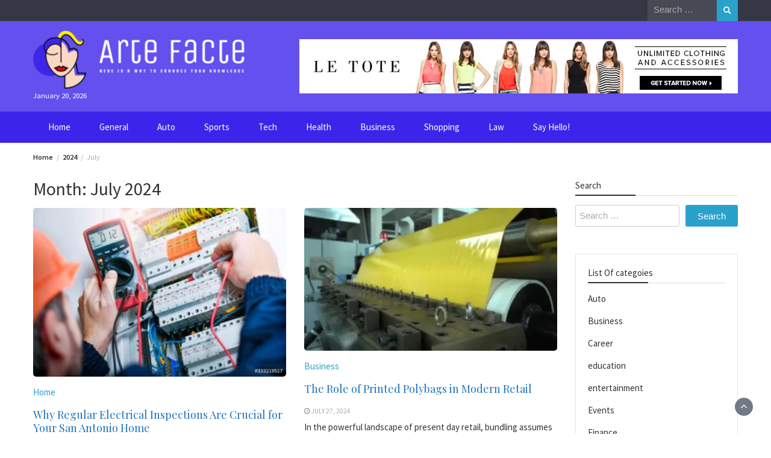

--- FILE ---
content_type: text/html; charset=UTF-8
request_url: https://www.artefacte.org/2024/07/
body_size: 15056
content:
<!DOCTYPE html>
<html lang="en-US">
<head>
	<meta charset="UTF-8">
	<meta name="viewport" content="width=device-width, initial-scale=1">
	<link rel="profile" href="https://gmpg.org/xfn/11">
		<meta name='robots' content='noindex, follow' />
	<style>img:is([sizes="auto" i], [sizes^="auto," i]) { contain-intrinsic-size: 3000px 1500px }</style>
	
	<!-- This site is optimized with the Yoast SEO plugin v26.7 - https://yoast.com/wordpress/plugins/seo/ -->
	<title>July 2024 - Arte Facte</title>
	<meta property="og:locale" content="en_US" />
	<meta property="og:type" content="website" />
	<meta property="og:title" content="July 2024 - Arte Facte" />
	<meta property="og:url" content="https://www.artefacte.org/2024/07/" />
	<meta property="og:site_name" content="Arte Facte" />
	<meta name="twitter:card" content="summary_large_image" />
	<script type="application/ld+json" class="yoast-schema-graph">{"@context":"https://schema.org","@graph":[{"@type":"CollectionPage","@id":"https://www.artefacte.org/2024/07/","url":"https://www.artefacte.org/2024/07/","name":"July 2024 - Arte Facte","isPartOf":{"@id":"https://www.artefacte.org/#website"},"primaryImageOfPage":{"@id":"https://www.artefacte.org/2024/07/#primaryimage"},"image":{"@id":"https://www.artefacte.org/2024/07/#primaryimage"},"thumbnailUrl":"https://www.artefacte.org/wp-content/uploads/2024/08/home-electrical-wiring-update.jpeg","breadcrumb":{"@id":"https://www.artefacte.org/2024/07/#breadcrumb"},"inLanguage":"en-US"},{"@type":"ImageObject","inLanguage":"en-US","@id":"https://www.artefacte.org/2024/07/#primaryimage","url":"https://www.artefacte.org/wp-content/uploads/2024/08/home-electrical-wiring-update.jpeg","contentUrl":"https://www.artefacte.org/wp-content/uploads/2024/08/home-electrical-wiring-update.jpeg","width":1000,"height":667,"caption":"residential electrician san antonio"},{"@type":"BreadcrumbList","@id":"https://www.artefacte.org/2024/07/#breadcrumb","itemListElement":[{"@type":"ListItem","position":1,"name":"Home","item":"https://www.artefacte.org/"},{"@type":"ListItem","position":2,"name":"Archives for July 2024"}]},{"@type":"WebSite","@id":"https://www.artefacte.org/#website","url":"https://www.artefacte.org/","name":"Arte Facte","description":"Here is a way to enhance your knowledge","publisher":{"@id":"https://www.artefacte.org/#organization"},"potentialAction":[{"@type":"SearchAction","target":{"@type":"EntryPoint","urlTemplate":"https://www.artefacte.org/?s={search_term_string}"},"query-input":{"@type":"PropertyValueSpecification","valueRequired":true,"valueName":"search_term_string"}}],"inLanguage":"en-US"},{"@type":"Organization","@id":"https://www.artefacte.org/#organization","name":"Arte Facte","url":"https://www.artefacte.org/","logo":{"@type":"ImageObject","inLanguage":"en-US","@id":"https://www.artefacte.org/#/schema/logo/image/","url":"https://www.artefacte.org/wp-content/uploads/2023/04/cropped-logo.png","contentUrl":"https://www.artefacte.org/wp-content/uploads/2023/04/cropped-logo.png","width":331,"height":90,"caption":"Arte Facte"},"image":{"@id":"https://www.artefacte.org/#/schema/logo/image/"}}]}</script>
	<!-- / Yoast SEO plugin. -->


<link rel='dns-prefetch' href='//fonts.googleapis.com' />
<link rel="alternate" type="application/rss+xml" title="Arte Facte &raquo; Feed" href="https://www.artefacte.org/feed/" />
<link rel="alternate" type="application/rss+xml" title="Arte Facte &raquo; Comments Feed" href="https://www.artefacte.org/comments/feed/" />
<script type="text/javascript">
/* <![CDATA[ */
window._wpemojiSettings = {"baseUrl":"https:\/\/s.w.org\/images\/core\/emoji\/16.0.1\/72x72\/","ext":".png","svgUrl":"https:\/\/s.w.org\/images\/core\/emoji\/16.0.1\/svg\/","svgExt":".svg","source":{"concatemoji":"https:\/\/www.artefacte.org\/wp-includes\/js\/wp-emoji-release.min.js?ver=6.8.3"}};
/*! This file is auto-generated */
!function(s,n){var o,i,e;function c(e){try{var t={supportTests:e,timestamp:(new Date).valueOf()};sessionStorage.setItem(o,JSON.stringify(t))}catch(e){}}function p(e,t,n){e.clearRect(0,0,e.canvas.width,e.canvas.height),e.fillText(t,0,0);var t=new Uint32Array(e.getImageData(0,0,e.canvas.width,e.canvas.height).data),a=(e.clearRect(0,0,e.canvas.width,e.canvas.height),e.fillText(n,0,0),new Uint32Array(e.getImageData(0,0,e.canvas.width,e.canvas.height).data));return t.every(function(e,t){return e===a[t]})}function u(e,t){e.clearRect(0,0,e.canvas.width,e.canvas.height),e.fillText(t,0,0);for(var n=e.getImageData(16,16,1,1),a=0;a<n.data.length;a++)if(0!==n.data[a])return!1;return!0}function f(e,t,n,a){switch(t){case"flag":return n(e,"\ud83c\udff3\ufe0f\u200d\u26a7\ufe0f","\ud83c\udff3\ufe0f\u200b\u26a7\ufe0f")?!1:!n(e,"\ud83c\udde8\ud83c\uddf6","\ud83c\udde8\u200b\ud83c\uddf6")&&!n(e,"\ud83c\udff4\udb40\udc67\udb40\udc62\udb40\udc65\udb40\udc6e\udb40\udc67\udb40\udc7f","\ud83c\udff4\u200b\udb40\udc67\u200b\udb40\udc62\u200b\udb40\udc65\u200b\udb40\udc6e\u200b\udb40\udc67\u200b\udb40\udc7f");case"emoji":return!a(e,"\ud83e\udedf")}return!1}function g(e,t,n,a){var r="undefined"!=typeof WorkerGlobalScope&&self instanceof WorkerGlobalScope?new OffscreenCanvas(300,150):s.createElement("canvas"),o=r.getContext("2d",{willReadFrequently:!0}),i=(o.textBaseline="top",o.font="600 32px Arial",{});return e.forEach(function(e){i[e]=t(o,e,n,a)}),i}function t(e){var t=s.createElement("script");t.src=e,t.defer=!0,s.head.appendChild(t)}"undefined"!=typeof Promise&&(o="wpEmojiSettingsSupports",i=["flag","emoji"],n.supports={everything:!0,everythingExceptFlag:!0},e=new Promise(function(e){s.addEventListener("DOMContentLoaded",e,{once:!0})}),new Promise(function(t){var n=function(){try{var e=JSON.parse(sessionStorage.getItem(o));if("object"==typeof e&&"number"==typeof e.timestamp&&(new Date).valueOf()<e.timestamp+604800&&"object"==typeof e.supportTests)return e.supportTests}catch(e){}return null}();if(!n){if("undefined"!=typeof Worker&&"undefined"!=typeof OffscreenCanvas&&"undefined"!=typeof URL&&URL.createObjectURL&&"undefined"!=typeof Blob)try{var e="postMessage("+g.toString()+"("+[JSON.stringify(i),f.toString(),p.toString(),u.toString()].join(",")+"));",a=new Blob([e],{type:"text/javascript"}),r=new Worker(URL.createObjectURL(a),{name:"wpTestEmojiSupports"});return void(r.onmessage=function(e){c(n=e.data),r.terminate(),t(n)})}catch(e){}c(n=g(i,f,p,u))}t(n)}).then(function(e){for(var t in e)n.supports[t]=e[t],n.supports.everything=n.supports.everything&&n.supports[t],"flag"!==t&&(n.supports.everythingExceptFlag=n.supports.everythingExceptFlag&&n.supports[t]);n.supports.everythingExceptFlag=n.supports.everythingExceptFlag&&!n.supports.flag,n.DOMReady=!1,n.readyCallback=function(){n.DOMReady=!0}}).then(function(){return e}).then(function(){var e;n.supports.everything||(n.readyCallback(),(e=n.source||{}).concatemoji?t(e.concatemoji):e.wpemoji&&e.twemoji&&(t(e.twemoji),t(e.wpemoji)))}))}((window,document),window._wpemojiSettings);
/* ]]> */
</script>
<style id='wp-emoji-styles-inline-css' type='text/css'>

	img.wp-smiley, img.emoji {
		display: inline !important;
		border: none !important;
		box-shadow: none !important;
		height: 1em !important;
		width: 1em !important;
		margin: 0 0.07em !important;
		vertical-align: -0.1em !important;
		background: none !important;
		padding: 0 !important;
	}
</style>
<link rel='stylesheet' id='wp-block-library-css' href='https://www.artefacte.org/wp-includes/css/dist/block-library/style.min.css?ver=6.8.3' type='text/css' media='all' />
<style id='wp-block-library-theme-inline-css' type='text/css'>
.wp-block-audio :where(figcaption){color:#555;font-size:13px;text-align:center}.is-dark-theme .wp-block-audio :where(figcaption){color:#ffffffa6}.wp-block-audio{margin:0 0 1em}.wp-block-code{border:1px solid #ccc;border-radius:4px;font-family:Menlo,Consolas,monaco,monospace;padding:.8em 1em}.wp-block-embed :where(figcaption){color:#555;font-size:13px;text-align:center}.is-dark-theme .wp-block-embed :where(figcaption){color:#ffffffa6}.wp-block-embed{margin:0 0 1em}.blocks-gallery-caption{color:#555;font-size:13px;text-align:center}.is-dark-theme .blocks-gallery-caption{color:#ffffffa6}:root :where(.wp-block-image figcaption){color:#555;font-size:13px;text-align:center}.is-dark-theme :root :where(.wp-block-image figcaption){color:#ffffffa6}.wp-block-image{margin:0 0 1em}.wp-block-pullquote{border-bottom:4px solid;border-top:4px solid;color:currentColor;margin-bottom:1.75em}.wp-block-pullquote cite,.wp-block-pullquote footer,.wp-block-pullquote__citation{color:currentColor;font-size:.8125em;font-style:normal;text-transform:uppercase}.wp-block-quote{border-left:.25em solid;margin:0 0 1.75em;padding-left:1em}.wp-block-quote cite,.wp-block-quote footer{color:currentColor;font-size:.8125em;font-style:normal;position:relative}.wp-block-quote:where(.has-text-align-right){border-left:none;border-right:.25em solid;padding-left:0;padding-right:1em}.wp-block-quote:where(.has-text-align-center){border:none;padding-left:0}.wp-block-quote.is-large,.wp-block-quote.is-style-large,.wp-block-quote:where(.is-style-plain){border:none}.wp-block-search .wp-block-search__label{font-weight:700}.wp-block-search__button{border:1px solid #ccc;padding:.375em .625em}:where(.wp-block-group.has-background){padding:1.25em 2.375em}.wp-block-separator.has-css-opacity{opacity:.4}.wp-block-separator{border:none;border-bottom:2px solid;margin-left:auto;margin-right:auto}.wp-block-separator.has-alpha-channel-opacity{opacity:1}.wp-block-separator:not(.is-style-wide):not(.is-style-dots){width:100px}.wp-block-separator.has-background:not(.is-style-dots){border-bottom:none;height:1px}.wp-block-separator.has-background:not(.is-style-wide):not(.is-style-dots){height:2px}.wp-block-table{margin:0 0 1em}.wp-block-table td,.wp-block-table th{word-break:normal}.wp-block-table :where(figcaption){color:#555;font-size:13px;text-align:center}.is-dark-theme .wp-block-table :where(figcaption){color:#ffffffa6}.wp-block-video :where(figcaption){color:#555;font-size:13px;text-align:center}.is-dark-theme .wp-block-video :where(figcaption){color:#ffffffa6}.wp-block-video{margin:0 0 1em}:root :where(.wp-block-template-part.has-background){margin-bottom:0;margin-top:0;padding:1.25em 2.375em}
</style>
<style id='classic-theme-styles-inline-css' type='text/css'>
/*! This file is auto-generated */
.wp-block-button__link{color:#fff;background-color:#32373c;border-radius:9999px;box-shadow:none;text-decoration:none;padding:calc(.667em + 2px) calc(1.333em + 2px);font-size:1.125em}.wp-block-file__button{background:#32373c;color:#fff;text-decoration:none}
</style>
<style id='global-styles-inline-css' type='text/css'>
:root{--wp--preset--aspect-ratio--square: 1;--wp--preset--aspect-ratio--4-3: 4/3;--wp--preset--aspect-ratio--3-4: 3/4;--wp--preset--aspect-ratio--3-2: 3/2;--wp--preset--aspect-ratio--2-3: 2/3;--wp--preset--aspect-ratio--16-9: 16/9;--wp--preset--aspect-ratio--9-16: 9/16;--wp--preset--color--black: #000000;--wp--preset--color--cyan-bluish-gray: #abb8c3;--wp--preset--color--white: #ffffff;--wp--preset--color--pale-pink: #f78da7;--wp--preset--color--vivid-red: #cf2e2e;--wp--preset--color--luminous-vivid-orange: #ff6900;--wp--preset--color--luminous-vivid-amber: #fcb900;--wp--preset--color--light-green-cyan: #7bdcb5;--wp--preset--color--vivid-green-cyan: #00d084;--wp--preset--color--pale-cyan-blue: #8ed1fc;--wp--preset--color--vivid-cyan-blue: #0693e3;--wp--preset--color--vivid-purple: #9b51e0;--wp--preset--gradient--vivid-cyan-blue-to-vivid-purple: linear-gradient(135deg,rgba(6,147,227,1) 0%,rgb(155,81,224) 100%);--wp--preset--gradient--light-green-cyan-to-vivid-green-cyan: linear-gradient(135deg,rgb(122,220,180) 0%,rgb(0,208,130) 100%);--wp--preset--gradient--luminous-vivid-amber-to-luminous-vivid-orange: linear-gradient(135deg,rgba(252,185,0,1) 0%,rgba(255,105,0,1) 100%);--wp--preset--gradient--luminous-vivid-orange-to-vivid-red: linear-gradient(135deg,rgba(255,105,0,1) 0%,rgb(207,46,46) 100%);--wp--preset--gradient--very-light-gray-to-cyan-bluish-gray: linear-gradient(135deg,rgb(238,238,238) 0%,rgb(169,184,195) 100%);--wp--preset--gradient--cool-to-warm-spectrum: linear-gradient(135deg,rgb(74,234,220) 0%,rgb(151,120,209) 20%,rgb(207,42,186) 40%,rgb(238,44,130) 60%,rgb(251,105,98) 80%,rgb(254,248,76) 100%);--wp--preset--gradient--blush-light-purple: linear-gradient(135deg,rgb(255,206,236) 0%,rgb(152,150,240) 100%);--wp--preset--gradient--blush-bordeaux: linear-gradient(135deg,rgb(254,205,165) 0%,rgb(254,45,45) 50%,rgb(107,0,62) 100%);--wp--preset--gradient--luminous-dusk: linear-gradient(135deg,rgb(255,203,112) 0%,rgb(199,81,192) 50%,rgb(65,88,208) 100%);--wp--preset--gradient--pale-ocean: linear-gradient(135deg,rgb(255,245,203) 0%,rgb(182,227,212) 50%,rgb(51,167,181) 100%);--wp--preset--gradient--electric-grass: linear-gradient(135deg,rgb(202,248,128) 0%,rgb(113,206,126) 100%);--wp--preset--gradient--midnight: linear-gradient(135deg,rgb(2,3,129) 0%,rgb(40,116,252) 100%);--wp--preset--font-size--small: 13px;--wp--preset--font-size--medium: 20px;--wp--preset--font-size--large: 36px;--wp--preset--font-size--x-large: 42px;--wp--preset--spacing--20: 0.44rem;--wp--preset--spacing--30: 0.67rem;--wp--preset--spacing--40: 1rem;--wp--preset--spacing--50: 1.5rem;--wp--preset--spacing--60: 2.25rem;--wp--preset--spacing--70: 3.38rem;--wp--preset--spacing--80: 5.06rem;--wp--preset--shadow--natural: 6px 6px 9px rgba(0, 0, 0, 0.2);--wp--preset--shadow--deep: 12px 12px 50px rgba(0, 0, 0, 0.4);--wp--preset--shadow--sharp: 6px 6px 0px rgba(0, 0, 0, 0.2);--wp--preset--shadow--outlined: 6px 6px 0px -3px rgba(255, 255, 255, 1), 6px 6px rgba(0, 0, 0, 1);--wp--preset--shadow--crisp: 6px 6px 0px rgba(0, 0, 0, 1);}:where(.is-layout-flex){gap: 0.5em;}:where(.is-layout-grid){gap: 0.5em;}body .is-layout-flex{display: flex;}.is-layout-flex{flex-wrap: wrap;align-items: center;}.is-layout-flex > :is(*, div){margin: 0;}body .is-layout-grid{display: grid;}.is-layout-grid > :is(*, div){margin: 0;}:where(.wp-block-columns.is-layout-flex){gap: 2em;}:where(.wp-block-columns.is-layout-grid){gap: 2em;}:where(.wp-block-post-template.is-layout-flex){gap: 1.25em;}:where(.wp-block-post-template.is-layout-grid){gap: 1.25em;}.has-black-color{color: var(--wp--preset--color--black) !important;}.has-cyan-bluish-gray-color{color: var(--wp--preset--color--cyan-bluish-gray) !important;}.has-white-color{color: var(--wp--preset--color--white) !important;}.has-pale-pink-color{color: var(--wp--preset--color--pale-pink) !important;}.has-vivid-red-color{color: var(--wp--preset--color--vivid-red) !important;}.has-luminous-vivid-orange-color{color: var(--wp--preset--color--luminous-vivid-orange) !important;}.has-luminous-vivid-amber-color{color: var(--wp--preset--color--luminous-vivid-amber) !important;}.has-light-green-cyan-color{color: var(--wp--preset--color--light-green-cyan) !important;}.has-vivid-green-cyan-color{color: var(--wp--preset--color--vivid-green-cyan) !important;}.has-pale-cyan-blue-color{color: var(--wp--preset--color--pale-cyan-blue) !important;}.has-vivid-cyan-blue-color{color: var(--wp--preset--color--vivid-cyan-blue) !important;}.has-vivid-purple-color{color: var(--wp--preset--color--vivid-purple) !important;}.has-black-background-color{background-color: var(--wp--preset--color--black) !important;}.has-cyan-bluish-gray-background-color{background-color: var(--wp--preset--color--cyan-bluish-gray) !important;}.has-white-background-color{background-color: var(--wp--preset--color--white) !important;}.has-pale-pink-background-color{background-color: var(--wp--preset--color--pale-pink) !important;}.has-vivid-red-background-color{background-color: var(--wp--preset--color--vivid-red) !important;}.has-luminous-vivid-orange-background-color{background-color: var(--wp--preset--color--luminous-vivid-orange) !important;}.has-luminous-vivid-amber-background-color{background-color: var(--wp--preset--color--luminous-vivid-amber) !important;}.has-light-green-cyan-background-color{background-color: var(--wp--preset--color--light-green-cyan) !important;}.has-vivid-green-cyan-background-color{background-color: var(--wp--preset--color--vivid-green-cyan) !important;}.has-pale-cyan-blue-background-color{background-color: var(--wp--preset--color--pale-cyan-blue) !important;}.has-vivid-cyan-blue-background-color{background-color: var(--wp--preset--color--vivid-cyan-blue) !important;}.has-vivid-purple-background-color{background-color: var(--wp--preset--color--vivid-purple) !important;}.has-black-border-color{border-color: var(--wp--preset--color--black) !important;}.has-cyan-bluish-gray-border-color{border-color: var(--wp--preset--color--cyan-bluish-gray) !important;}.has-white-border-color{border-color: var(--wp--preset--color--white) !important;}.has-pale-pink-border-color{border-color: var(--wp--preset--color--pale-pink) !important;}.has-vivid-red-border-color{border-color: var(--wp--preset--color--vivid-red) !important;}.has-luminous-vivid-orange-border-color{border-color: var(--wp--preset--color--luminous-vivid-orange) !important;}.has-luminous-vivid-amber-border-color{border-color: var(--wp--preset--color--luminous-vivid-amber) !important;}.has-light-green-cyan-border-color{border-color: var(--wp--preset--color--light-green-cyan) !important;}.has-vivid-green-cyan-border-color{border-color: var(--wp--preset--color--vivid-green-cyan) !important;}.has-pale-cyan-blue-border-color{border-color: var(--wp--preset--color--pale-cyan-blue) !important;}.has-vivid-cyan-blue-border-color{border-color: var(--wp--preset--color--vivid-cyan-blue) !important;}.has-vivid-purple-border-color{border-color: var(--wp--preset--color--vivid-purple) !important;}.has-vivid-cyan-blue-to-vivid-purple-gradient-background{background: var(--wp--preset--gradient--vivid-cyan-blue-to-vivid-purple) !important;}.has-light-green-cyan-to-vivid-green-cyan-gradient-background{background: var(--wp--preset--gradient--light-green-cyan-to-vivid-green-cyan) !important;}.has-luminous-vivid-amber-to-luminous-vivid-orange-gradient-background{background: var(--wp--preset--gradient--luminous-vivid-amber-to-luminous-vivid-orange) !important;}.has-luminous-vivid-orange-to-vivid-red-gradient-background{background: var(--wp--preset--gradient--luminous-vivid-orange-to-vivid-red) !important;}.has-very-light-gray-to-cyan-bluish-gray-gradient-background{background: var(--wp--preset--gradient--very-light-gray-to-cyan-bluish-gray) !important;}.has-cool-to-warm-spectrum-gradient-background{background: var(--wp--preset--gradient--cool-to-warm-spectrum) !important;}.has-blush-light-purple-gradient-background{background: var(--wp--preset--gradient--blush-light-purple) !important;}.has-blush-bordeaux-gradient-background{background: var(--wp--preset--gradient--blush-bordeaux) !important;}.has-luminous-dusk-gradient-background{background: var(--wp--preset--gradient--luminous-dusk) !important;}.has-pale-ocean-gradient-background{background: var(--wp--preset--gradient--pale-ocean) !important;}.has-electric-grass-gradient-background{background: var(--wp--preset--gradient--electric-grass) !important;}.has-midnight-gradient-background{background: var(--wp--preset--gradient--midnight) !important;}.has-small-font-size{font-size: var(--wp--preset--font-size--small) !important;}.has-medium-font-size{font-size: var(--wp--preset--font-size--medium) !important;}.has-large-font-size{font-size: var(--wp--preset--font-size--large) !important;}.has-x-large-font-size{font-size: var(--wp--preset--font-size--x-large) !important;}
:where(.wp-block-post-template.is-layout-flex){gap: 1.25em;}:where(.wp-block-post-template.is-layout-grid){gap: 1.25em;}
:where(.wp-block-columns.is-layout-flex){gap: 2em;}:where(.wp-block-columns.is-layout-grid){gap: 2em;}
:root :where(.wp-block-pullquote){font-size: 1.5em;line-height: 1.6;}
</style>
<link rel='stylesheet' id='contact-form-7-css' href='https://www.artefacte.org/wp-content/plugins/contact-form-7/includes/css/styles.css?ver=6.1.4' type='text/css' media='all' />
<link rel='stylesheet' id='bootstrap-css' href='https://www.artefacte.org/wp-content/themes/wp-magazine/css/bootstrap.min.css?ver=3.3.6' type='text/css' media='all' />
<link rel='stylesheet' id='font-awesome-css' href='https://www.artefacte.org/wp-content/themes/wp-magazine/css/font-awesome.min.css?ver=4.6.1' type='text/css' media='all' />
<link rel='stylesheet' id='owl-css' href='https://www.artefacte.org/wp-content/themes/wp-magazine/css/owl.carousel.min.css?ver=2.2.1' type='text/css' media='all' />
<link rel='stylesheet' id='wp-magazine-googlefonts-css' href='https://fonts.googleapis.com/css?family=Source+Sans+Pro%3A200%2C300%2C400%2C500%2C600%2C700%2C800%2C900%7CSource+Sans+Pro%3A200%2C300%2C400%2C500%2C600%2C700%2C800%2C900%7CMuli%3A200%2C300%2C400%2C500%2C600%2C700%2C800%2C900%7CPlayfair+Display%3A200%2C300%2C400%2C500%2C600%2C700%2C800%2C900%7CMontserrat%3A200%2C300%2C400%2C500%2C600%2C700%2C800%2C900%7CPlayfair+Display%3A200%2C300%2C400%2C500%2C600%2C700%2C800%2C900%7CPlayfair+Display%3A200%2C300%2C400%2C500%2C600%2C700%2C800%2C900%7CPlayfair+Display%3A200%2C300%2C400%2C500%2C600%2C700%2C800%2C900%7CPlayfair+Display%3A200%2C300%2C400%2C500%2C600%2C700%2C800%2C900%7CSource+Sans+Pro%3A200%2C300%2C400%2C500%2C600%2C700%2C800%2C900%7C&#038;ver=6.8.3' type='text/css' media='all' />
<link rel='stylesheet' id='wp-magazine-style-css' href='https://www.artefacte.org/wp-content/themes/wp-magazine/style.css?ver=6.8.3' type='text/css' media='all' />
<style id='wp-magazine-style-inline-css' type='text/css'>
.detail-content h1{ font:500 32px/1em Poppins; }h1{ color:#333; }.detail-content h2{ font:400 28px/1em Mirza; }h2{ color:#333; }.detail-content h3{ font:300 24px/1em Monda; }h3{ color:#333; }.detail-content h4{ font:200 21px/1em Moul; }h4{ color:#333; }.detail-content h5{ font:150 15px/1em Ovo; }h5{ color:#333; }.detail-content h6{ font:100 12px/1em Oxygen; }h6{ color:#333; }.featured-layout span.category.auto a{ background-color: #333; }.category-layout span.category.auto a{ color: #333; }.featured-layout span.category.business a{ background-color: #333; }.category-layout span.category.business a{ color: #333; }.featured-layout span.category.career a{ background-color: #333; }.category-layout span.category.career a{ color: #333; }.featured-layout span.category.education a{ background-color: #333; }.category-layout span.category.education a{ color: #333; }.featured-layout span.category.entertainment a{ background-color: #333; }.category-layout span.category.entertainment a{ color: #333; }.featured-layout span.category.events a{ background-color: #333; }.category-layout span.category.events a{ color: #333; }.featured-layout span.category.finance a{ background-color: #333; }.category-layout span.category.finance a{ color: #333; }.featured-layout span.category.food a{ background-color: #333; }.category-layout span.category.food a{ color: #333; }.featured-layout span.category.general a{ background-color: #333; }.category-layout span.category.general a{ color: #333; }.featured-layout span.category.health a{ background-color: #333; }.category-layout span.category.health a{ color: #333; }.featured-layout span.category.home a{ background-color: #333; }.category-layout span.category.home a{ color: #333; }.featured-layout span.category.law a{ background-color: #333; }.category-layout span.category.law a{ color: #333; }.featured-layout span.category.pet a{ background-color: #333; }.category-layout span.category.pet a{ color: #333; }.featured-layout span.category.real-estate a{ background-color: #333; }.category-layout span.category.real-estate a{ color: #333; }.featured-layout span.category.shopping a{ background-color: #333; }.category-layout span.category.shopping a{ color: #333; }.featured-layout span.category.social-media a{ background-color: #333; }.category-layout span.category.social-media a{ color: #333; }.featured-layout span.category.sports a{ background-color: #333; }.category-layout span.category.sports a{ color: #333; }.featured-layout span.category.tech a{ background-color: #333; }.category-layout span.category.tech a{ color: #333; }.featured-layout span.category.travel a{ background-color: #333; }.category-layout span.category.travel a{ color: #333; }.featured-layout span.category.uncategorized a{ background-color: #333; }.category-layout span.category.uncategorized a{ color: #333; }



                :root {
                        --primary-color: #29a2cb;
                        --secondary-color: #50596c;
                        --dark-color: #333;
                        --white-color: #fff;
                }


                body{ font: 400 15px/22px Source Sans Pro; color: #333; }
                body{ background-color: #fff; }

                article{ font: 400 15px/18px Source Sans Pro; color: #333; }

                div.container{ max-width: 1200px; }

                .featured-layout .news-snippet{border-radius: 5px;min-height:250px;}
                .news-snippet .featured-image img,.headline-wrapper .owl-carousel .owl-item img,.news-carousel-wrapper .owl-carousel .owl-item img,.news-snippet img,.category-blog-view-1 .category-blog-items:first-child,.banner-news-list img,.slider-banner-3 .banner-news-caption, .slider-banner-1 .banner-news-caption{border-radius: 5px;}



                header .logo img{ height: 96px; }
                .site-title a{ font-size: 48px; font-family: Muli; color: #fff;}
                header .logo .site-description{color: #fff;}
                .date-time{color: #fff;}

                .main-navigation{text-transform: none;}


                section.top-bar{padding: 15px 0;}

                section.top-bar:before {background: #03002d; opacity: 0.8;}


                .category-news-title{ font-size: 14px; font-family: Playfair Display; line-height: 13px; font-weight: 500;}
                .category-news-title a{color: #999;}

                .featured-news-title{ font-size: 14px; font-family: Playfair Display; line-height: 13px; font-weight: 500;}
                .featured-news-title a{color: #fff;}


                .news-carousel-wrapper{ background: #ecfbff; }

                .home-pages{ background: #ecfbff; }

                .cta-block-wrapper{ background: #e3f3f0; }

                .blog-news-title{ font-size: 18px; font-family: Playfair Display; line-height: 22px; font-weight: 400;}
                .blog-news-title a{color: #1e73be;}

                .slider-news-title{ font-size: 14px; font-family: Playfair Display; line-height: 13px; font-weight: 500;}
                .slider-news-title a{color: #1e73be;}

                .headline-news-title{ font-size: 14px; font-family: Playfair Display; line-height: 16px; font-weight: 500;}
                .headline-news-title a{color: #1e73be;}
                .headline-ticker-wrapper .headline-heading{background-color: #50596c;}


                
               



                #primary-menu li a {color: #fff;}
                header .main-nav{background-color: #3c25ea;}
                .main-navigation ul ul.sub-menu{background-color: #3c25ea;}
                .main-navigation .nav-menu{background-color: #3c25ea;}
                #primary-menu li a{ font-size: 15px; font-family: Source Sans Pro; font-weight: 500;}
                footer.main{background-color: #ececec;}


                header .top-info.pri-bg-color{background-color: #353844;}

                


                

               
        
</style>
<link rel='stylesheet' id='wp-magazine-layout-css' href='https://www.artefacte.org/wp-content/themes/wp-magazine/css/layout.min.css?ver=6.8.3' type='text/css' media='all' />
<style id='wp-magazine-layout-inline-css' type='text/css'>
.detail-content h1{ font:500 32px/1em Poppins; }h1{ color:#333; }.detail-content h2{ font:400 28px/1em Mirza; }h2{ color:#333; }.detail-content h3{ font:300 24px/1em Monda; }h3{ color:#333; }.detail-content h4{ font:200 21px/1em Moul; }h4{ color:#333; }.detail-content h5{ font:150 15px/1em Ovo; }h5{ color:#333; }.detail-content h6{ font:100 12px/1em Oxygen; }h6{ color:#333; }.featured-layout span.category.auto a{ background-color: #333; }.category-layout span.category.auto a{ color: #333; }.featured-layout span.category.business a{ background-color: #333; }.category-layout span.category.business a{ color: #333; }.featured-layout span.category.career a{ background-color: #333; }.category-layout span.category.career a{ color: #333; }.featured-layout span.category.education a{ background-color: #333; }.category-layout span.category.education a{ color: #333; }.featured-layout span.category.entertainment a{ background-color: #333; }.category-layout span.category.entertainment a{ color: #333; }.featured-layout span.category.events a{ background-color: #333; }.category-layout span.category.events a{ color: #333; }.featured-layout span.category.finance a{ background-color: #333; }.category-layout span.category.finance a{ color: #333; }.featured-layout span.category.food a{ background-color: #333; }.category-layout span.category.food a{ color: #333; }.featured-layout span.category.general a{ background-color: #333; }.category-layout span.category.general a{ color: #333; }.featured-layout span.category.health a{ background-color: #333; }.category-layout span.category.health a{ color: #333; }.featured-layout span.category.home a{ background-color: #333; }.category-layout span.category.home a{ color: #333; }.featured-layout span.category.law a{ background-color: #333; }.category-layout span.category.law a{ color: #333; }.featured-layout span.category.pet a{ background-color: #333; }.category-layout span.category.pet a{ color: #333; }.featured-layout span.category.real-estate a{ background-color: #333; }.category-layout span.category.real-estate a{ color: #333; }.featured-layout span.category.shopping a{ background-color: #333; }.category-layout span.category.shopping a{ color: #333; }.featured-layout span.category.social-media a{ background-color: #333; }.category-layout span.category.social-media a{ color: #333; }.featured-layout span.category.sports a{ background-color: #333; }.category-layout span.category.sports a{ color: #333; }.featured-layout span.category.tech a{ background-color: #333; }.category-layout span.category.tech a{ color: #333; }.featured-layout span.category.travel a{ background-color: #333; }.category-layout span.category.travel a{ color: #333; }.featured-layout span.category.uncategorized a{ background-color: #333; }.category-layout span.category.uncategorized a{ color: #333; }



                :root {
                        --primary-color: #29a2cb;
                        --secondary-color: #50596c;
                        --dark-color: #333;
                        --white-color: #fff;
                }


                body{ font: 400 15px/22px Source Sans Pro; color: #333; }
                body{ background-color: #fff; }

                article{ font: 400 15px/18px Source Sans Pro; color: #333; }

                div.container{ max-width: 1200px; }

                .featured-layout .news-snippet{border-radius: 5px;min-height:250px;}
                .news-snippet .featured-image img,.headline-wrapper .owl-carousel .owl-item img,.news-carousel-wrapper .owl-carousel .owl-item img,.news-snippet img,.category-blog-view-1 .category-blog-items:first-child,.banner-news-list img,.slider-banner-3 .banner-news-caption, .slider-banner-1 .banner-news-caption{border-radius: 5px;}



                header .logo img{ height: 96px; }
                .site-title a{ font-size: 48px; font-family: Muli; color: #fff;}
                header .logo .site-description{color: #fff;}
                .date-time{color: #fff;}

                .main-navigation{text-transform: none;}


                section.top-bar{padding: 15px 0;}

                section.top-bar:before {background: #03002d; opacity: 0.8;}


                .category-news-title{ font-size: 14px; font-family: Playfair Display; line-height: 13px; font-weight: 500;}
                .category-news-title a{color: #999;}

                .featured-news-title{ font-size: 14px; font-family: Playfair Display; line-height: 13px; font-weight: 500;}
                .featured-news-title a{color: #fff;}


                .news-carousel-wrapper{ background: #ecfbff; }

                .home-pages{ background: #ecfbff; }

                .cta-block-wrapper{ background: #e3f3f0; }

                .blog-news-title{ font-size: 18px; font-family: Playfair Display; line-height: 22px; font-weight: 400;}
                .blog-news-title a{color: #1e73be;}

                .slider-news-title{ font-size: 14px; font-family: Playfair Display; line-height: 13px; font-weight: 500;}
                .slider-news-title a{color: #1e73be;}

                .headline-news-title{ font-size: 14px; font-family: Playfair Display; line-height: 16px; font-weight: 500;}
                .headline-news-title a{color: #1e73be;}
                .headline-ticker-wrapper .headline-heading{background-color: #50596c;}


                
               



                #primary-menu li a {color: #fff;}
                header .main-nav{background-color: #3c25ea;}
                .main-navigation ul ul.sub-menu{background-color: #3c25ea;}
                .main-navigation .nav-menu{background-color: #3c25ea;}
                #primary-menu li a{ font-size: 15px; font-family: Source Sans Pro; font-weight: 500;}
                footer.main{background-color: #ececec;}


                header .top-info.pri-bg-color{background-color: #353844;}

                


                

               
        
</style>
<script type="text/javascript" src="https://www.artefacte.org/wp-includes/js/jquery/jquery.min.js?ver=3.7.1" id="jquery-core-js"></script>
<script type="text/javascript" src="https://www.artefacte.org/wp-includes/js/jquery/jquery-migrate.min.js?ver=3.4.1" id="jquery-migrate-js"></script>
<script type="text/javascript" id="wp_magazine_loadmore-js-extra">
/* <![CDATA[ */
var wp_magazine_loadmore_params = {"ajaxurl":"https:\/\/www.artefacte.org\/wp-admin\/admin-ajax.php","current_page":"1","max_page":"18","cat":"0"};
/* ]]> */
</script>
<script type="text/javascript" src="https://www.artefacte.org/wp-content/themes/wp-magazine/js/loadmore.min.js?ver=6.8.3" id="wp_magazine_loadmore-js"></script>
<link rel="https://api.w.org/" href="https://www.artefacte.org/wp-json/" /><link rel="EditURI" type="application/rsd+xml" title="RSD" href="https://www.artefacte.org/xmlrpc.php?rsd" />
<meta name="generator" content="WordPress 6.8.3" />
<link rel="icon" href="https://www.artefacte.org/wp-content/uploads/2023/04/cropped-cropped-logo-32x32.png" sizes="32x32" />
<link rel="icon" href="https://www.artefacte.org/wp-content/uploads/2023/04/cropped-cropped-logo-192x192.png" sizes="192x192" />
<link rel="apple-touch-icon" href="https://www.artefacte.org/wp-content/uploads/2023/04/cropped-cropped-logo-180x180.png" />
<meta name="msapplication-TileImage" content="https://www.artefacte.org/wp-content/uploads/2023/04/cropped-cropped-logo-270x270.png" />
		<style type="text/css" id="wp-custom-css">
			section.top-bar:before {
    background: #3c25ea;
    opacity: 0.8;
}		</style>
		</head>
<body data-rsssl=1 class="archive date wp-custom-logo wp-embed-responsive wp-theme-wp-magazine hfeed">

<a class="skip-link screen-reader-text" href="#content">Skip to content</a>



<header>
	
	<section class="top-info pri-bg-color">
		<div class="container">
			<div class="row">
				<!-- Brand and toggle get grouped for better mobile display -->	

				


				<div class="col-xs-5">

					
			</div>

							<div class="col-xs-7 text-right"><div class="search-top"><form role="search" method="get" class="search-form" action="https://www.artefacte.org/">
    <label>
        <span class="screen-reader-text">Search for:</span>
        <input type="search" class="search-field" placeholder="Search &hellip;"
            value="" name="s" title="Search for:" />
    </label>
    <input type="submit" class="search-submit" value="Search" />
</form>	</div></div>
					</div>
	</div>
</section>

<section class="top-bar">
	<div class="container">
		<div class="row top-head-2">
			<div class="col-sm-4 logo text-left">
				
				<a href="https://www.artefacte.org/" class="custom-logo-link" rel="home"><img width="331" height="90" src="https://www.artefacte.org/wp-content/uploads/2023/04/cropped-logo.png" class="custom-logo" alt="Arte Facte" decoding="async" srcset="https://www.artefacte.org/wp-content/uploads/2023/04/cropped-logo.png 331w, https://www.artefacte.org/wp-content/uploads/2023/04/cropped-logo-300x82.png 300w" sizes="(max-width: 331px) 100vw, 331px" /></a>									<div class="date-time">
						January 20, 2026						
					</div>
							</div>

			
		<div class="col-sm-8 advertisement text-right">

			
									<a href="#" target="_blank">
				
					<img src="https://www.artefacte.org/wp-content/uploads/2023/04/728midintent.jpg ">

									</a>
				
			
			
		</div>

			</div>
	</div> <!-- /.end of container -->
</section> <!-- /.end of section -->





<section  class="main-nav nav-two  sticky-header">
	<div class="container">
		<nav id="site-navigation" class="main-navigation">
			<button class="menu-toggle" aria-controls="primary-menu" aria-expanded="false"><!-- Primary Menu -->
				<div id="nav-icon">
					<span></span>
					<span></span>
					<span></span>
					<span></span>
				</div>
			</button>
			<div class="menu-main-container"><ul id="primary-menu" class="menu"><li id="menu-item-70" class="menu-item menu-item-type-post_type menu-item-object-page menu-item-home menu-item-70"><a href="https://www.artefacte.org/">Home</a></li>
<li id="menu-item-71" class="menu-item menu-item-type-taxonomy menu-item-object-category menu-item-71"><a href="https://www.artefacte.org/category/general/">General</a></li>
<li id="menu-item-72" class="menu-item menu-item-type-taxonomy menu-item-object-category menu-item-72"><a href="https://www.artefacte.org/category/auto/">Auto</a></li>
<li id="menu-item-73" class="menu-item menu-item-type-taxonomy menu-item-object-category menu-item-73"><a href="https://www.artefacte.org/category/sports/">Sports</a></li>
<li id="menu-item-74" class="menu-item menu-item-type-taxonomy menu-item-object-category menu-item-74"><a href="https://www.artefacte.org/category/tech/">Tech</a></li>
<li id="menu-item-938" class="menu-item menu-item-type-taxonomy menu-item-object-category menu-item-938"><a href="https://www.artefacte.org/category/health/">Health</a></li>
<li id="menu-item-939" class="menu-item menu-item-type-taxonomy menu-item-object-category menu-item-939"><a href="https://www.artefacte.org/category/business/">Business</a></li>
<li id="menu-item-940" class="menu-item menu-item-type-taxonomy menu-item-object-category menu-item-940"><a href="https://www.artefacte.org/category/shopping/">Shopping</a></li>
<li id="menu-item-941" class="menu-item menu-item-type-taxonomy menu-item-object-category menu-item-941"><a href="https://www.artefacte.org/category/law/">Law</a></li>
<li id="menu-item-83" class="menu-item menu-item-type-post_type menu-item-object-page menu-item-83"><a href="https://www.artefacte.org/say-hello/">Say Hello!</a></li>
</ul></div>		</nav><!-- #site-navigation -->
	</div>
</section>

</header><div class="headline-ticker">
</div>

               
	<div class="breadcrumbs">
		<div class="container"><nav role="navigation" aria-label="Breadcrumbs" class="wp-magazine breadcrumbs" itemprop="breadcrumb"><h2 class="trail-browse"></h2><ul class="trail-items" itemscope itemtype="http://schema.org/BreadcrumbList"><meta name="numberOfItems" content="3" /><meta name="itemListOrder" content="Ascending" /><li itemprop="itemListElement" itemscope itemtype="http://schema.org/ListItem" class="trail-item trail-begin"><a href="https://www.artefacte.org/" rel="home" itemprop="item"><span itemprop="name">Home</span></a><meta itemprop="position" content="1" /></li><li itemprop="itemListElement" itemscope itemtype="http://schema.org/ListItem" class="trail-item"><a href="https://www.artefacte.org/2024/" itemprop="item"><span itemprop="name">2024</span></a><meta itemprop="position" content="2" /></li><li itemprop="itemListElement" itemscope itemtype="http://schema.org/ListItem" class="trail-item trail-end"><span itemprop="item"><span itemprop="name">July</span></span><meta itemprop="position" content="3" /></li></ul></nav></div>
	</div>

<div id="heading">
  <div id="scroll_container">
    <div id="horizontal_scroll"></div>
  </div>
</div>
<div class="post-list content-area">
  <div class="container">
  	
    <div class="row">
            
      <div id="main-content" class="col-sm-9">

        <h1 class="category-title">Month: <span>July 2024</span></h1>        <div class="grid-view blog-list-block">
                         
                                    
<div id="post-696" class="post-696 post type-post status-publish format-standard has-post-thumbnail hentry category-home tag-electrical-systems eq-blocks">
    <div class="news-snippet">        
              <a href="https://www.artefacte.org/home/why-regular-electrical-inspections-are-crucial-for-your-san-antonio-home/" rel="bookmark" class="featured-image">
          <img width="300" height="200" src="https://www.artefacte.org/wp-content/uploads/2024/08/home-electrical-wiring-update-300x200.jpeg" class="attachment-medium size-medium wp-post-image" alt="residential electrician san antonio" decoding="async" fetchpriority="high" srcset="https://www.artefacte.org/wp-content/uploads/2024/08/home-electrical-wiring-update-300x200.jpeg 300w, https://www.artefacte.org/wp-content/uploads/2024/08/home-electrical-wiring-update-768x512.jpeg 768w, https://www.artefacte.org/wp-content/uploads/2024/08/home-electrical-wiring-update.jpeg 1000w" sizes="(max-width: 300px) 100vw, 300px" />        </a>            
          <div class="summary">
                                 <span class="category"><a href="https://www.artefacte.org/category/home/">Home</a></span>
                           
        <h4 class="blog-news-title"><a href="https://www.artefacte.org/home/why-regular-electrical-inspections-are-crucial-for-your-san-antonio-home/" rel="bookmark">Why Regular Electrical Inspections Are Crucial for Your San Antonio Home</a></h4>
                      <div class="info">
              <ul class="list-inline">

                
                                                    <li><i class="fa fa-clock-o"></i> <a href="https://www.artefacte.org/2024/07/30/">July 30, 2024</a></li>
                
                                                          <li><a href="https://www.artefacte.org/tag/electrical-systems/">Electrical Systems</a></li>
                                                      

                                
              </ul>
            </div>
                  
        <p>Regular electrical inspections are a fundamental part of home upkeep that frequently goes neglected. For San Antonio homeowners, guaranteeing that your electrical framework really depends on code and working appropriately isn&#8217;t just about comfort yet additionally about wellbeing and productivity. Here&#8217;s why planning regular electrical inspections is crucial for your residential electrician san antonio home. Assuring [&hellip;]</p>
        
        <a href="https://www.artefacte.org/home/why-regular-electrical-inspections-are-crucial-for-your-san-antonio-home/" rel="bookmark" title="" class="readmore">
          Read More        </a>
        
        <script type="text/javascript">
	var fb = '';
	var twitter = '';
	var pinterest = '';
	var linkedin = '';
</script>


    </div>
</div>
</div>
                                    
<div id="post-687" class="post-687 post type-post status-publish format-standard has-post-thumbnail hentry category-business eq-blocks">
    <div class="news-snippet">        
              <a href="https://www.artefacte.org/business/the-role-of-printed-polybags-in-modern-retail/" rel="bookmark" class="featured-image">
          <img width="300" height="169" src="https://www.artefacte.org/wp-content/uploads/2024/07/1-9-300x169.webp" class="attachment-medium size-medium wp-post-image" alt="Printed polybags" decoding="async" srcset="https://www.artefacte.org/wp-content/uploads/2024/07/1-9-300x169.webp 300w, https://www.artefacte.org/wp-content/uploads/2024/07/1-9.webp 480w" sizes="(max-width: 300px) 100vw, 300px" />        </a>            
          <div class="summary">
                                 <span class="category"><a href="https://www.artefacte.org/category/business/">Business</a></span>
                           
        <h4 class="blog-news-title"><a href="https://www.artefacte.org/business/the-role-of-printed-polybags-in-modern-retail/" rel="bookmark">The Role of Printed Polybags in Modern Retail</a></h4>
                      <div class="info">
              <ul class="list-inline">

                
                                                    <li><i class="fa fa-clock-o"></i> <a href="https://www.artefacte.org/2024/07/27/">July 27, 2024</a></li>
                
                                                                  

                                
              </ul>
            </div>
                  
        <p>In the powerful landscape of present day retail, bundling assumes an essential part in forming customer discernments and driving buying choices. Among the different bundling choices accessible, printed polybags have arisen as a flexible and powerful arrangement. Printed polybags are widely used for branding purposes, allowing businesses to showcase their logos and designs on packaging. [&hellip;]</p>
        
        <a href="https://www.artefacte.org/business/the-role-of-printed-polybags-in-modern-retail/" rel="bookmark" title="" class="readmore">
          Read More        </a>
        
        <script type="text/javascript">
	var fb = '';
	var twitter = '';
	var pinterest = '';
	var linkedin = '';
</script>


    </div>
</div>
</div>
                                    
<div id="post-690" class="post-690 post type-post status-publish format-standard has-post-thumbnail hentry category-business tag-eps-insulation eq-blocks">
    <div class="news-snippet">        
              <a href="https://www.artefacte.org/business/essential-things-to-know-about-eps-insulation/" rel="bookmark" class="featured-image">
          <img width="300" height="200" src="https://www.artefacte.org/wp-content/uploads/2024/07/14-300x200.jpg" class="attachment-medium size-medium wp-post-image" alt="Essential Things to Know About EPS Insulation" decoding="async" srcset="https://www.artefacte.org/wp-content/uploads/2024/07/14-300x200.jpg 300w, https://www.artefacte.org/wp-content/uploads/2024/07/14.jpg 624w" sizes="(max-width: 300px) 100vw, 300px" />        </a>            
          <div class="summary">
                                 <span class="category"><a href="https://www.artefacte.org/category/business/">Business</a></span>
                           
        <h4 class="blog-news-title"><a href="https://www.artefacte.org/business/essential-things-to-know-about-eps-insulation/" rel="bookmark">Essential Things to Know About EPS Insulation</a></h4>
                      <div class="info">
              <ul class="list-inline">

                
                                                    <li><i class="fa fa-clock-o"></i> <a href="https://www.artefacte.org/2024/07/27/">July 27, 2024</a></li>
                
                                                          <li><a href="https://www.artefacte.org/tag/eps-insulation/">EPS Insulation</a></li>
                                                      

                                
              </ul>
            </div>
                  
        <p>EPS insulation is used in construction projects because it has established qualities of thermal conductivity, flexibility, and economy in the market. Due to the increasing focus on energy saving aspects in the construction and redesign of buildings, it is essential to be aware of the main characteristics of EPS insulation for architects, contractors, and owners. [&hellip;]</p>
        
        <a href="https://www.artefacte.org/business/essential-things-to-know-about-eps-insulation/" rel="bookmark" title="" class="readmore">
          Read More        </a>
        
        <script type="text/javascript">
	var fb = '';
	var twitter = '';
	var pinterest = '';
	var linkedin = '';
</script>


    </div>
</div>
</div>
                                    
<div id="post-684" class="post-684 post type-post status-publish format-standard has-post-thumbnail hentry category-general tag-fake-money eq-blocks">
    <div class="news-snippet">        
              <a href="https://www.artefacte.org/general/educational-tools-for-teaching-students-about-fake-money/" rel="bookmark" class="featured-image">
          <img width="300" height="153" src="https://www.artefacte.org/wp-content/uploads/2024/07/cnc_100s_older-designs_20221116_07b.png-300x153.jpg" class="attachment-medium size-medium wp-post-image" alt="buy counterfeit money" decoding="async" loading="lazy" srcset="https://www.artefacte.org/wp-content/uploads/2024/07/cnc_100s_older-designs_20221116_07b.png-300x153.jpg 300w, https://www.artefacte.org/wp-content/uploads/2024/07/cnc_100s_older-designs_20221116_07b.png-768x393.jpg 768w, https://www.artefacte.org/wp-content/uploads/2024/07/cnc_100s_older-designs_20221116_07b.png.jpg 880w" sizes="auto, (max-width: 300px) 100vw, 300px" />        </a>            
          <div class="summary">
                                 <span class="category"><a href="https://www.artefacte.org/category/general/">General</a></span>
                           
        <h4 class="blog-news-title"><a href="https://www.artefacte.org/general/educational-tools-for-teaching-students-about-fake-money/" rel="bookmark">Educational Tools for Teaching Students about Fake Money</a></h4>
                      <div class="info">
              <ul class="list-inline">

                
                                                    <li><i class="fa fa-clock-o"></i> <a href="https://www.artefacte.org/2024/07/23/">July 23, 2024</a></li>
                
                                                          <li><a href="https://www.artefacte.org/tag/fake-money/">Fake Money</a></li>
                                                      

                                
              </ul>
            </div>
                  
        <p>One of the most significant issues that are happening in almost every country from around the world is counterfeiting currency. Here it is highlighting how some people attempt to buy counterfeit money, explaining the legal and ethical ramifications. Interactive Workshops One method to instruct pupils about the forgeries is by an interactive workshop. Some of [&hellip;]</p>
        
        <a href="https://www.artefacte.org/general/educational-tools-for-teaching-students-about-fake-money/" rel="bookmark" title="" class="readmore">
          Read More        </a>
        
        <script type="text/javascript">
	var fb = '';
	var twitter = '';
	var pinterest = '';
	var linkedin = '';
</script>


    </div>
</div>
</div>
                                    
<div id="post-679" class="post-679 post type-post status-publish format-standard has-post-thumbnail hentry category-tech tag-cloud-storage eq-blocks">
    <div class="news-snippet">        
              <a href="https://www.artefacte.org/tech/points-to-remember-while-comparing-different-cloud-storage-solutions/" rel="bookmark" class="featured-image">
          <img width="300" height="169" src="https://www.artefacte.org/wp-content/uploads/2024/07/351-300x169.webp" class="attachment-medium size-medium wp-post-image" alt="Points to Remember While Comparing Different Cloud Storage Solutions" decoding="async" loading="lazy" srcset="https://www.artefacte.org/wp-content/uploads/2024/07/351-300x169.webp 300w, https://www.artefacte.org/wp-content/uploads/2024/07/351-1024x576.webp 1024w, https://www.artefacte.org/wp-content/uploads/2024/07/351-768x432.webp 768w, https://www.artefacte.org/wp-content/uploads/2024/07/351.webp 1120w" sizes="auto, (max-width: 300px) 100vw, 300px" />        </a>            
          <div class="summary">
                                 <span class="category"><a href="https://www.artefacte.org/category/tech/">Tech</a></span>
                           
        <h4 class="blog-news-title"><a href="https://www.artefacte.org/tech/points-to-remember-while-comparing-different-cloud-storage-solutions/" rel="bookmark">Points to Remember While Comparing Different Cloud Storage Solutions</a></h4>
                      <div class="info">
              <ul class="list-inline">

                
                                                    <li><i class="fa fa-clock-o"></i> <a href="https://www.artefacte.org/2024/07/08/">July 8, 2024</a></li>
                
                                                          <li><a href="https://www.artefacte.org/tag/cloud-storage/">Cloud Storage</a></li>
                                                      

                                
              </ul>
            </div>
                  
        <p>Maintaining your data and information is the greatest business nowadays. As the world is changing at high speed, technology is changing day by day. New and best things are available now for your comfort. There was a time when people used portable devices, such as hard disks, to store their personal and private information. cloud storage [&hellip;]</p>
        
        <a href="https://www.artefacte.org/tech/points-to-remember-while-comparing-different-cloud-storage-solutions/" rel="bookmark" title="" class="readmore">
          Read More        </a>
        
        <script type="text/javascript">
	var fb = '';
	var twitter = '';
	var pinterest = '';
	var linkedin = '';
</script>


    </div>
</div>
</div>
                                    
<div id="post-668" class="post-668 post type-post status-publish format-standard has-post-thumbnail hentry category-home eq-blocks">
    <div class="news-snippet">        
              <a href="https://www.artefacte.org/home/must-have-features-for-kitchen-remodeling-in-des-moines/" rel="bookmark" class="featured-image">
          <img width="300" height="200" src="https://www.artefacte.org/wp-content/uploads/2024/07/w2a4208-300x200.jpg" class="attachment-medium size-medium wp-post-image" alt="Features for Kitchen Remodeling" decoding="async" loading="lazy" srcset="https://www.artefacte.org/wp-content/uploads/2024/07/w2a4208-300x200.jpg 300w, https://www.artefacte.org/wp-content/uploads/2024/07/w2a4208-1024x683.jpg 1024w, https://www.artefacte.org/wp-content/uploads/2024/07/w2a4208-768x512.jpg 768w, https://www.artefacte.org/wp-content/uploads/2024/07/w2a4208-1536x1024.jpg 1536w, https://www.artefacte.org/wp-content/uploads/2024/07/w2a4208-2048x1365.jpg 2048w" sizes="auto, (max-width: 300px) 100vw, 300px" />        </a>            
          <div class="summary">
                                 <span class="category"><a href="https://www.artefacte.org/category/home/">Home</a></span>
                           
        <h4 class="blog-news-title"><a href="https://www.artefacte.org/home/must-have-features-for-kitchen-remodeling-in-des-moines/" rel="bookmark">Must-Have Features for Kitchen Remodeling in Des Moines</a></h4>
                      <div class="info">
              <ul class="list-inline">

                
                                                    <li><i class="fa fa-clock-o"></i> <a href="https://www.artefacte.org/2024/07/06/">July 6, 2024</a></li>
                
                                                                  

                                
              </ul>
            </div>
                  
        <p>Kitchen remodeling is an exciting venture, especially in Des Moines, where homes blend traditional charm with modern amenities. To ensure your kitchen remodel meets contemporary standards while enhancing functionality and style, consider incorporating these must-have features. 1. Open Concept Design An open-concept kitchen is a top trend in modern kitchen remodeling des moines, and it&#8217;s [&hellip;]</p>
        
        <a href="https://www.artefacte.org/home/must-have-features-for-kitchen-remodeling-in-des-moines/" rel="bookmark" title="" class="readmore">
          Read More        </a>
        
        <script type="text/javascript">
	var fb = '';
	var twitter = '';
	var pinterest = '';
	var linkedin = '';
</script>


    </div>
</div>
</div>
                                    
<div id="post-665" class="post-665 post type-post status-publish format-standard has-post-thumbnail hentry category-shopping tag-handmade-slime eq-blocks">
    <div class="news-snippet">        
              <a href="https://www.artefacte.org/shopping/the-surprising-benefits-of-playing-with-handmade-slime/" rel="bookmark" class="featured-image">
          <img width="300" height="200" src="https://www.artefacte.org/wp-content/uploads/2024/07/istock-873395522.avif" class="attachment-medium size-medium wp-post-image" alt="slime shop" decoding="async" loading="lazy" />        </a>            
          <div class="summary">
                                 <span class="category"><a href="https://www.artefacte.org/category/shopping/">Shopping</a></span>
                           
        <h4 class="blog-news-title"><a href="https://www.artefacte.org/shopping/the-surprising-benefits-of-playing-with-handmade-slime/" rel="bookmark">The Surprising Benefits of Playing with Handmade Slime</a></h4>
                      <div class="info">
              <ul class="list-inline">

                
                                                    <li><i class="fa fa-clock-o"></i> <a href="https://www.artefacte.org/2024/07/05/">July 5, 2024</a></li>
                
                                                          <li><a href="https://www.artefacte.org/tag/handmade-slime/">Handmade Slime</a></li>
                                                      

                                
              </ul>
            </div>
                  
        <p>Although on the surface this may not seem like a big deal, it turns out that playing around with some homemade slime has more benefits to your child than just entertainment value. Visiting a slime shop can offer a wide variety of materials and ideas to further enhance the sensory and creative experience for your child. [&hellip;]</p>
        
        <a href="https://www.artefacte.org/shopping/the-surprising-benefits-of-playing-with-handmade-slime/" rel="bookmark" title="" class="readmore">
          Read More        </a>
        
        <script type="text/javascript">
	var fb = '';
	var twitter = '';
	var pinterest = '';
	var linkedin = '';
</script>


    </div>
</div>
</div>
                                    
<div id="post-659" class="post-659 post type-post status-publish format-standard has-post-thumbnail hentry category-home tag-home eq-blocks">
    <div class="news-snippet">        
              <a href="https://www.artefacte.org/home/revitalize-your-home-top-hardwood-floor-refinishing-services/" rel="bookmark" class="featured-image">
          <img width="300" height="200" src="https://www.artefacte.org/wp-content/uploads/2024/07/14f-300x200.jpg" class="attachment-medium size-medium wp-post-image" alt="Revitalize Your Home: Top Hardwood Floor Refinishing Services" decoding="async" loading="lazy" srcset="https://www.artefacte.org/wp-content/uploads/2024/07/14f-300x200.jpg 300w, https://www.artefacte.org/wp-content/uploads/2024/07/14f.jpg 612w" sizes="auto, (max-width: 300px) 100vw, 300px" />        </a>            
          <div class="summary">
                                 <span class="category"><a href="https://www.artefacte.org/category/home/">Home</a></span>
                           
        <h4 class="blog-news-title"><a href="https://www.artefacte.org/home/revitalize-your-home-top-hardwood-floor-refinishing-services/" rel="bookmark">Revitalize Your Home: Top Hardwood Floor Refinishing Services</a></h4>
                      <div class="info">
              <ul class="list-inline">

                
                                                    <li><i class="fa fa-clock-o"></i> <a href="https://www.artefacte.org/2024/07/02/">July 2, 2024</a></li>
                
                                                          <li><a href="https://www.artefacte.org/tag/home/">home</a></li>
                                                      

                                
              </ul>
            </div>
                  
        <p>A simple way to give your home new life is by updating the carpet so it looks like a beautiful and fresh coat of hardwood floor. The hardwood floor refinishing service  show their age from years of wear and tear, scratches, dusting but having them sanded can give your home the brand new appeal. Floors [&hellip;]</p>
        
        <a href="https://www.artefacte.org/home/revitalize-your-home-top-hardwood-floor-refinishing-services/" rel="bookmark" title="" class="readmore">
          Read More        </a>
        
        <script type="text/javascript">
	var fb = '';
	var twitter = '';
	var pinterest = '';
	var linkedin = '';
</script>


    </div>
</div>
</div>
                 

                </div>
              </div>  
     
              <div class="col-sm-3 stickybar">
<div id="secondary" class="widget-area" role="complementary">
	<aside id="search-2" class="widget widget_search"><div class="section-heading">Search</div><form role="search" method="get" class="search-form" action="https://www.artefacte.org/">
    <label>
        <span class="screen-reader-text">Search for:</span>
        <input type="search" class="search-field" placeholder="Search &hellip;"
            value="" name="s" title="Search for:" />
    </label>
    <input type="submit" class="search-submit" value="Search" />
</form>	</aside><aside id="categories-2" class="widget widget_categories"><div class="section-heading">List Of categoies</div>
			<ul>
					<li class="cat-item cat-item-6"><a href="https://www.artefacte.org/category/auto/">Auto</a>
</li>
	<li class="cat-item cat-item-4"><a href="https://www.artefacte.org/category/business/">Business</a>
</li>
	<li class="cat-item cat-item-15"><a href="https://www.artefacte.org/category/career/">Career</a>
</li>
	<li class="cat-item cat-item-19"><a href="https://www.artefacte.org/category/education/">education</a>
</li>
	<li class="cat-item cat-item-29"><a href="https://www.artefacte.org/category/entertainment/">entertainment</a>
</li>
	<li class="cat-item cat-item-14"><a href="https://www.artefacte.org/category/events/">Events</a>
</li>
	<li class="cat-item cat-item-12"><a href="https://www.artefacte.org/category/finance/">Finance</a>
</li>
	<li class="cat-item cat-item-8"><a href="https://www.artefacte.org/category/food/">Food</a>
</li>
	<li class="cat-item cat-item-2"><a href="https://www.artefacte.org/category/general/">General</a>
</li>
	<li class="cat-item cat-item-9"><a href="https://www.artefacte.org/category/health/">Health</a>
</li>
	<li class="cat-item cat-item-13"><a href="https://www.artefacte.org/category/home/">Home</a>
</li>
	<li class="cat-item cat-item-10"><a href="https://www.artefacte.org/category/law/">Law</a>
</li>
	<li class="cat-item cat-item-16"><a href="https://www.artefacte.org/category/pet/">pet</a>
</li>
	<li class="cat-item cat-item-18"><a href="https://www.artefacte.org/category/real-estate/">real estate</a>
</li>
	<li class="cat-item cat-item-11"><a href="https://www.artefacte.org/category/shopping/">Shopping</a>
</li>
	<li class="cat-item cat-item-43"><a href="https://www.artefacte.org/category/social-media/">Social media</a>
</li>
	<li class="cat-item cat-item-3"><a href="https://www.artefacte.org/category/sports/">Sports</a>
</li>
	<li class="cat-item cat-item-5"><a href="https://www.artefacte.org/category/tech/">Tech</a>
</li>
	<li class="cat-item cat-item-17"><a href="https://www.artefacte.org/category/travel/">travel</a>
</li>
			</ul>

			</aside><aside id="calendar-2" class="widget widget_calendar"><div id="calendar_wrap" class="calendar_wrap"><table id="wp-calendar" class="wp-calendar-table">
	<caption>July 2024</caption>
	<thead>
	<tr>
		<th scope="col" aria-label="Monday">M</th>
		<th scope="col" aria-label="Tuesday">T</th>
		<th scope="col" aria-label="Wednesday">W</th>
		<th scope="col" aria-label="Thursday">T</th>
		<th scope="col" aria-label="Friday">F</th>
		<th scope="col" aria-label="Saturday">S</th>
		<th scope="col" aria-label="Sunday">S</th>
	</tr>
	</thead>
	<tbody>
	<tr><td>1</td><td><a href="https://www.artefacte.org/2024/07/02/" aria-label="Posts published on July 2, 2024">2</a></td><td>3</td><td>4</td><td><a href="https://www.artefacte.org/2024/07/05/" aria-label="Posts published on July 5, 2024">5</a></td><td><a href="https://www.artefacte.org/2024/07/06/" aria-label="Posts published on July 6, 2024">6</a></td><td>7</td>
	</tr>
	<tr>
		<td><a href="https://www.artefacte.org/2024/07/08/" aria-label="Posts published on July 8, 2024">8</a></td><td>9</td><td>10</td><td>11</td><td>12</td><td>13</td><td>14</td>
	</tr>
	<tr>
		<td>15</td><td>16</td><td>17</td><td>18</td><td>19</td><td>20</td><td>21</td>
	</tr>
	<tr>
		<td>22</td><td><a href="https://www.artefacte.org/2024/07/23/" aria-label="Posts published on July 23, 2024">23</a></td><td>24</td><td>25</td><td>26</td><td><a href="https://www.artefacte.org/2024/07/27/" aria-label="Posts published on July 27, 2024">27</a></td><td>28</td>
	</tr>
	<tr>
		<td>29</td><td><a href="https://www.artefacte.org/2024/07/30/" aria-label="Posts published on July 30, 2024">30</a></td><td>31</td>
		<td class="pad" colspan="4">&nbsp;</td>
	</tr>
	</tbody>
	</table><nav aria-label="Previous and next months" class="wp-calendar-nav">
		<span class="wp-calendar-nav-prev"><a href="https://www.artefacte.org/2024/06/">&laquo; Jun</a></span>
		<span class="pad">&nbsp;</span>
		<span class="wp-calendar-nav-next"><a href="https://www.artefacte.org/2024/08/">Aug &raquo;</a></span>
	</nav></div></aside><aside id="text-2" class="widget widget_text">			<div class="textwidget"><p><img loading="lazy" decoding="async" class="aligncenter size-full wp-image-84" src="https://www.artefacte.org/wp-content/uploads/2023/04/300x600_FallFashion_Sammydress.jpg" alt="" width="300" height="600" srcset="https://www.artefacte.org/wp-content/uploads/2023/04/300x600_FallFashion_Sammydress.jpg 300w, https://www.artefacte.org/wp-content/uploads/2023/04/300x600_FallFashion_Sammydress-150x300.jpg 150w" sizes="auto, (max-width: 300px) 100vw, 300px" /></p>
</div>
		</aside></div><!-- #secondary --></div>
           

    </div>
  </div>
</div>


	<footer class="main">
		<div class="container">
					</div>
	</footer>
		<div class="copyright text-center">
		Copyright &copy;2026 .  All Rights Reserved | Arte Facte		</div>
		<div class="scroll-top-wrapper"> <span class="scroll-top-inner"><i class="fa fa-2x fa-angle-up"></i></span></div>
				

		
		<script type="speculationrules">
{"prefetch":[{"source":"document","where":{"and":[{"href_matches":"\/*"},{"not":{"href_matches":["\/wp-*.php","\/wp-admin\/*","\/wp-content\/uploads\/*","\/wp-content\/*","\/wp-content\/plugins\/*","\/wp-content\/themes\/wp-magazine\/*","\/*\\?(.+)"]}},{"not":{"selector_matches":"a[rel~=\"nofollow\"]"}},{"not":{"selector_matches":".no-prefetch, .no-prefetch a"}}]},"eagerness":"conservative"}]}
</script>
<script type="text/javascript" src="https://www.artefacte.org/wp-includes/js/dist/hooks.min.js?ver=4d63a3d491d11ffd8ac6" id="wp-hooks-js"></script>
<script type="text/javascript" src="https://www.artefacte.org/wp-includes/js/dist/i18n.min.js?ver=5e580eb46a90c2b997e6" id="wp-i18n-js"></script>
<script type="text/javascript" id="wp-i18n-js-after">
/* <![CDATA[ */
wp.i18n.setLocaleData( { 'text direction\u0004ltr': [ 'ltr' ] } );
/* ]]> */
</script>
<script type="text/javascript" src="https://www.artefacte.org/wp-content/plugins/contact-form-7/includes/swv/js/index.js?ver=6.1.4" id="swv-js"></script>
<script type="text/javascript" id="contact-form-7-js-before">
/* <![CDATA[ */
var wpcf7 = {
    "api": {
        "root": "https:\/\/www.artefacte.org\/wp-json\/",
        "namespace": "contact-form-7\/v1"
    }
};
/* ]]> */
</script>
<script type="text/javascript" src="https://www.artefacte.org/wp-content/plugins/contact-form-7/includes/js/index.js?ver=6.1.4" id="contact-form-7-js"></script>
<script type="text/javascript" src="https://www.artefacte.org/wp-content/themes/wp-magazine/js/fontawesome.min.js?ver=5.14.0" id="fontawesome-js"></script>
<script type="text/javascript" src="https://www.artefacte.org/wp-content/themes/wp-magazine/js/owl.carousel.min.js?ver=2.2.1" id="owl-js"></script>
<script type="text/javascript" src="https://www.artefacte.org/wp-content/themes/wp-magazine/js/navigation.min.js?ver=1.0.0" id="wp-magazine-navigation-js"></script>
<script type="text/javascript" id="wp-magazine-scripts-js-extra">
/* <![CDATA[ */
var wp_magazine_scripts_var = {"ad_blocker_msg":""};
/* ]]> */
</script>
<script type="text/javascript" src="https://www.artefacte.org/wp-content/themes/wp-magazine/js/script.js?ver=6.8.3" id="wp-magazine-scripts-js"></script>
	</body>
</html>